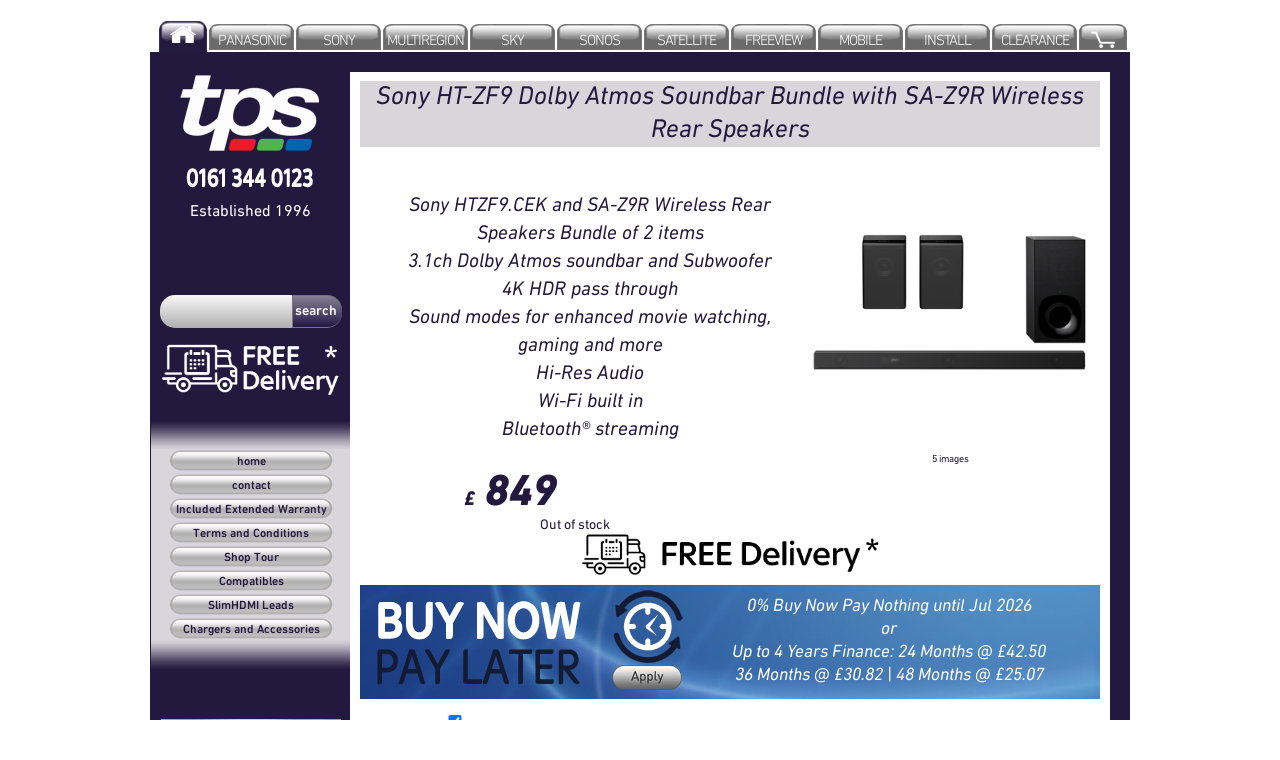

--- FILE ---
content_type: text/html; charset=UTF-8
request_url: https://www.tps.uk.com/?tab_id=1&choice_id=240&product_group_id=297&product_id=4396&choice_type=1
body_size: 26655
content:





<!DOCTYPE html>

<head>

<script>
  (function(i,s,o,g,r,a,m){i['GoogleAnalyticsObject']=r;i[r]=i[r]||function(){
  (i[r].q=i[r].q||[]).push(arguments)},i[r].l=1*new Date();a=s.createElement(o),
  m=s.getElementsByTagName(o)[0];a.async=1;a.src=g;m.parentNode.insertBefore(a,m)
  })(window,document,'script','//www.google-analytics.com/analytics.js','ga');

  ga('create', 'UA-46849618-2', 'tps.uk.com');
  ga('send', 'pageview');

</script><script>
  !function(f,b,e,v,n,t,s)
  {if(f.fbq)return;n=f.fbq=function(){n.callMethod?
  n.callMethod.apply(n,arguments):n.queue.push(arguments)};
  if(!f._fbq)f._fbq=n;n.push=n;n.loaded=!0;n.version='2.0';
  n.queue=[];t=b.createElement(e);t.async=!0;
  t.src=v;s=b.getElementsByTagName(e)[0];
  s.parentNode.insertBefore(t,s)}(window, document,'script',
  'https://connect.facebook.net/en_US/fbevents.js');
  fbq('init', '421350912033562');
  fbq('track', 'PageView');
</script>
<noscript><img height="1" width="1" style="display:none"
  src="https://www.facebook.com/tr?id=421350912033562&ev=PageView&noscript=1"
/></noscript>



<meta http-equiv="Content-Type" content="text/html; charset=utf-8" />
<meta name="description" content="description: ">
<meta name="keywords" content="keywords: Sony HT-ZF9 Dolby Atmos Soundbar Bundle with SA-Z9R Wireless Rear Speakers, Sony HTZF9.CEK and SA-Z9R Wireless Rear Speakers Bundle of 2 items,
3.1ch Dolby Atmos soundbar and Subwoofer,
4K HDR pass through,
Sound modes for enhanced movie watching, gaming and more,
Hi-Res Audio,
Wi-Fi built in,
Bluetooth® streaming">
<meta name="author" content="author: " />
<meta name="google-site-verification" content="Bw-K0OkCplfy7jhHBAGiaIO8T6ZqVoDsEOeanAdgK5Q" />
<meta name="google-site-verification" content="Bw-K0OkCplfy7jhHBAGiaIO8T6ZqVoDsEOeanAdgK5Q" />

<title>TPS - The Perfect Signal Ltd</title>

<LINK rel="shortcut icon" href="img/favicon.ico">
<link rel="stylesheet" type="text/css" href="/styles.css">

<!--[if lte IE 7]> <style type="text/css">@import "IE-override.css";</style> <![endif]-->
<script>(function(w,d,t,r,u){var f,n,i;w[u]=w[u]||[],f=function(){var o={ti:"26071896"};o.q=w[u],w[u]=new UET(o),w[u].push("pageLoad")},n=d.createElement(t),n.src=r,n.async=1,n.onload=n.onreadystatechange=function(){var s=this.readyState;s&&s!=="loaded"&&s!=="complete"||(f(),n.onload=n.onreadystatechange=null)},i=d.getElementsByTagName(t)[0],i.parentNode.insertBefore(n,i)})(window,document,"script","//bat.bing.com/bat.js","uetq");</script>

<script type="text/javascript" src="/js/tps.js"></script>
<script type="text/javascript" src="SagePay/scripts/common.js" ></script>
<script type="text/javascript" src="SagePay/scripts/countrycodes.js"></script>
<script type="text/javascript" src="SagePay/scripts/customerDetails.js"></script>

<script src="lightbox/js/jquery-1.10.2.min.js"></script>
<script src="lightbox/js/lightbox-2.6.min.js"></script>

<link rel="stylesheet" href="lightbox/css/lightbox.css" type="text/css" media="screen" />


<link href="https://www.tps.uk.com/img/apple-touch-icons/apple-touch-icon.png" rel="apple-touch-icon" />
<link href="https://www.tps.uk.com/img/apple-touch-icons/apple-touch-icon-76x76.png" rel="apple-touch-icon" sizes="76x76" />
<link href="https://www.tps.uk.com/img/apple-touch-icons/apple-touch-icon-120x120.png" rel="apple-touch-icon" sizes="120x120" />
<link href="https://www.tps.uk.com/img/apple-touch-icons/apple-touch-icon-152x152.png" rel="apple-touch-icon" sizes="152x152" />
<link href="https://www.tps.uk.com/img/apple-touch-icons/apple-touch-icon-180x180.png" rel="apple-touch-icon" sizes="180x180" />
<link href="https://www.tps.uk.com/img/apple-touch-icons/icon-hires.png" rel="icon" sizes="192x192" />
<link href="https://www.tps.uk.com/img/apple-touch-icons/icon-normal.png" rel="icon" sizes="128x128" />

<!-- TrustBox script -->
<script type="text/javascript" src="//widget.trustpilot.com/bootstrap/v5/tp.widget.bootstrap.min.js" async></script>
<!-- End TrustBox script -->


<!-- Google tag (gtag.js) -->
<script async src="https://www.googletagmanager.com/gtag/js?id=AW-1071355972"></script>
<script>
  window.dataLayer = window.dataLayer || [];
  function gtag(){dataLayer.push(arguments)};
  gtag('js', new Date());
  
  gtag('config', 'AW-1071355972');
</script>

</head>

<body>



<!-- PRELOAD ROLLOVER IMAGES -->
<img style="display:none" src="img/buttons/back_over.png" alt="">
<img style="display:none" src="img/buttons/buy_over.png" alt="">
<img style="display:none" src="img/buttons/buy_small_over.png" alt="">
<img style="display:none" src="img/buttons/cancel_over.png" alt="">
<img style="display:none" src="img/buttons/checkout_over.png" alt="">
<img style="display:none" src="img/buttons/clear_over.png" alt="">
<img style="display:none" src="img/buttons/proceed_over.png" alt="">
<img style="display:none" src="img/buttons/search_again_over.png" alt="">
<img style="display:none" src="img/buttons/send_over.png" alt="">
<img style="display:none" src="img/buttons/submittedover.png" alt="">
<img style="display:none" src="img/buttons/transparent_image.png" alt="">
<img style="display:none" src="img/buttons/update_over.png" alt="">
<img style="display:none" src="img/buttons/button_on.gif" alt="">
<img style="display:none" src="img/tps_tab_images/inner_images/tab_home.png" alt="">
<img style="display:none" src="img/cart/cart_empty.png" alt="">
<img style="display:none" src="img/cart/cart_not_empty.png" alt="">
<img style="display:none" src="img/tps_tab_images/tab-off-narrow.png" alt="">
<img style="display:none" src="img/tps_tab_images/tab-on-narrow.png" alt="">
<img style="display:none" src="img/tps_tab_images/Tab-On.png" alt="">
<img style="display:none" src="img/tps_tab_images/tab-narrow-red.png" alt="">


<!--
VIP=3.144.162.108 
-->












<div id='sitewrapper'>


<!--*************START OF PRIMARY NAV******************-->

<div class='primary-nav'>
  <ul>
     
       <li>
       
              <a href="https://www.tps.uk.com/?tab_name=HOME&amp;tab_id=1">
       
       <!-- <a href="https://www.tps.uk.com/t/home/1">  -->
       
       <div class="tabcontainer">
       
       <div class='tabonnarrow'>
       <img src="https://www.tps.uk.com/img/tps_tab_images/inner_images/tab_home.png" alt="tab_home.png">
       </div>
       
       </div>
       
       </a>
              
       </li>       
     
       <li>
       
       
       <a href="https://www.tps.uk.com/?tab_name=PANASONIC&amp;tab_id=52">
       
       <!-- <a href="https://www.tps.uk.com/t/panasonic/52"> -->
       
       <div class="tabcontainer">
       
       <div class='taboff'>
              <span class='tabofftext'>PANASONIC</span>
              </div>
       
       </div>
       
       </a>
       
       <!--
       <a class='' href="?tab_name=PANASONIC&amp;tab_id=52">
       PANASONIC       </a>
       -->
       
              
       </li>       
     
       <li>
       
       
       <a href="https://www.tps.uk.com/?tab_name=SONY&amp;tab_id=54">
       
       <!-- <a href="https://www.tps.uk.com/t/sony/54"> -->
       
       <div class="tabcontainer">
       
       <div class='taboff'>
              <span class='tabofftext'>SONY</span>
              </div>
       
       </div>
       
       </a>
       
       <!--
       <a class='' href="?tab_name=SONY&amp;tab_id=54">
       SONY       </a>
       -->
       
              
       </li>       
     
       <li>
       
       
       <a href="https://www.tps.uk.com/?tab_name=MULTIREGION&amp;tab_id=64">
       
       <!-- <a href="https://www.tps.uk.com/t/multiregion/64"> -->
       
       <div class="tabcontainer">
       
       <div class='taboff'>
              <span class='tabofftext'>MULTIREGION</span>
              </div>
       
       </div>
       
       </a>
       
       <!--
       <a class='' href="?tab_name=MULTIREGION&amp;tab_id=64">
       MULTIREGION       </a>
       -->
       
              
       </li>       
     
       <li>
       
       
       <a href="https://www.tps.uk.com/?tab_name=SKY&amp;tab_id=46">
       
       <!-- <a href="https://www.tps.uk.com/t/sky/46"> -->
       
       <div class="tabcontainer">
       
       <div class='taboff'>
              <span class='tabofftext'>SKY</span>
              </div>
       
       </div>
       
       </a>
       
       <!--
       <a class='' href="?tab_name=SKY&amp;tab_id=46">
       SKY       </a>
       -->
       
              
       </li>       
     
       <li>
       
       
       <a href="https://www.tps.uk.com/?tab_name=SONOS&amp;tab_id=57">
       
       <!-- <a href="https://www.tps.uk.com/t/sonos/57"> -->
       
       <div class="tabcontainer">
       
       <div class='taboff'>
              <span class='tabofftext'>SONOS</span>
              </div>
       
       </div>
       
       </a>
       
       <!--
       <a class='' href="?tab_name=SONOS&amp;tab_id=57">
       SONOS       </a>
       -->
       
              
       </li>       
     
       <li>
       
       
       <a href="https://www.tps.uk.com/?tab_name=SATELLITE&amp;tab_id=2">
       
       <!-- <a href="https://www.tps.uk.com/t/satellite/2"> -->
       
       <div class="tabcontainer">
       
       <div class='taboff'>
              <span class='tabofftext'>SATELLITE</span>
              </div>
       
       </div>
       
       </a>
       
       <!--
       <a class='' href="?tab_name=SATELLITE&amp;tab_id=2">
       SATELLITE       </a>
       -->
       
              
       </li>       
     
       <li>
       
       
       <a href="https://www.tps.uk.com/?tab_name=FREEVIEW&amp;tab_id=3">
       
       <!-- <a href="https://www.tps.uk.com/t/freeview/3"> -->
       
       <div class="tabcontainer">
       
       <div class='taboff'>
              <span class='tabofftext'>FREEVIEW</span>
              </div>
       
       </div>
       
       </a>
       
       <!--
       <a class='' href="?tab_name=FREEVIEW&amp;tab_id=3">
       FREEVIEW       </a>
       -->
       
              
       </li>       
     
       <li>
       
       
       <a href="https://www.tps.uk.com/?tab_name=MOBILE&amp;tab_id=44">
       
       <!-- <a href="https://www.tps.uk.com/t/mobile/44"> -->
       
       <div class="tabcontainer">
       
       <div class='taboff'>
              <span class='tabofftext'>MOBILE</span>
              </div>
       
       </div>
       
       </a>
       
       <!--
       <a class='' href="?tab_name=MOBILE&amp;tab_id=44">
       MOBILE       </a>
       -->
       
              
       </li>       
     
       <li>
       
       
       <a href="https://www.tps.uk.com/?tab_name=INSTALL&amp;tab_id=55">
       
       <!-- <a href="https://www.tps.uk.com/t/install/55"> -->
       
       <div class="tabcontainer">
       
       <div class='taboff'>
              <span class='tabofftext'>INSTALL</span>
              </div>
       
       </div>
       
       </a>
       
       <!--
       <a class='' href="?tab_name=INSTALL&amp;tab_id=55">
       INSTALL       </a>
       -->
       
              
       </li>       
     
       <li>
       
       
       <a href="https://www.tps.uk.com/?tab_name=CLEARANCE&amp;tab_id=65">
       
       <!-- <a href="https://www.tps.uk.com/t/clearance/65"> -->
       
       <div class="tabcontainer">
       
       <div class='taboff'>
              <span class='tabofftext'>CLEARANCE</span>
              </div>
       
       </div>
       
       </a>
       
       <!--
       <a class='' href="?tab_name=CLEARANCE&amp;tab_id=65">
       CLEARANCE       </a>
       -->
       
              
       </li>       
   <!--       
       <li>
   <form action="" method="get">
 <input type='search' name='search' id='search' value='search' onfocus=(value='') size='5'>
 <input type=submit value='GO'>
</form>       </li>
-->
                     <li>
      
<!--       
       <a style="font-weight:bold; color:red;" class=' ' href="?order_status=order&amp;tab_id=1&amp;tab_name=order">
         
         <div class="taboff">  
           <div class='tabofflhs'></div>
           <div class='taboffcen'><span class='tabofftext'>basket</span></div>
           <div class='taboffrhs'></div>
         </div>

       </a>
-->

       <a href="https://www.tps.uk.com/?order_status=order&amp;tab_id=1&amp;tab_name=order">
       
       <div class="tabcontainer">
       
           <div class='taboffnarrow'>
           
          
                  
           <span class='tabofftext'>
           
              <img src="https://www.tps.uk.com/img/cart/cart_empty.png" alt="cart empty">
                  </span>
           </div>
       <!-- if ($numberOfItems !=0) echo 'x'.$numberOfItems; -->
       
       </div>
       
       </a>




       </li>

  </ul>
 </div><!-- primary-nav -->

<!--*************END OF PRIMARY NAV******************-->

<!--*************START OF TOP BAR******************-->

 <div id='topbar'>
 </div><!-- topnavbar -->
 
 <div id='container'>
 
 <!--*************END OF TOP BAR******************-->



 <div id='choicenav'>



   <div width="164" id='logo'>
     <script type="text/javascript">
     //new fadeshow(IMAGES_ARRAY_NAME, slideshow_width, slideshow_height, borderwidth, delay, pause (0=no, 1=yes), optionalRandomOrder)
     new fadeshow (fadeimagestpslogo, 164, 129, 0, 3000, 0, "")
    </script>
    <noscript>  
     <a href="https://www.tps.uk.com/"><img width='164' src="img/home_tps_logo_mcr_20221019_1312px.jpg" alt="TPS The Perfect Signal LTD logo"></a>
    </noscript> 
   </div><!-- logo -->
  
  <div id='established'> Established 1996 </div>
  
<!-- TrustBox widget - Micro Review Count -->
<div class="trustpilot-widget" data-locale="en-GB" data-template-id="5419b6a8b0d04a076446a9ad" data-businessunit-id="545d3c9800006400057b66f2" data-style-height="40px" data-style-width="100%" data-theme="dark">
  <a href="https://uk.trustpilot.com/review/tps.uk.com" target="_blank" rel="noopener">Trustpilot</a>
</div>
<!-- End TrustBox widget -->


   
   <div id='search'>
   <form id='sitesearch' 'action=.' method=GET>
     <input type='hidden' name='tab_id' id='tab_id' value='1'>
     <input type='hidden' name='choice_id' id='choice_id' value='225'>     
     <input class='sitesearchtextinput' type='text' name='search' id='search' value='' maxlength="20"><input class="sitesearchbutton" type="submit" value="search" >
   </form>
   </div><!-- search -->
   
<div id='deliveryHomePage'>
  <a href="/?tab_name=tps&tab_id=1&choice_name=Terms_and_Conditions&choice_id=228"><img width='200' src="img/DeliveryFree.png" alt="TPS Free Delivery"></a>
</div>


   <div id='fadetop'></div>
   
   
<!--*************START OF CHOICE BUTTONS******************-->   
   
   <div id='choicebuttons'>
  <ul>
          <li class=''>
       <a href="https://www.tps.uk.com/?tab_name=tps&amp;tab_id=1&amp;choice_name=home&amp;choice_id=1">
       home       </a>     
    </li>
          <li class=''>
       <a href="https://www.tps.uk.com/?tab_name=tps&amp;tab_id=1&amp;choice_name=contact&amp;choice_id=3">
       contact       </a>     
    </li>
          <li class=''>
       <a href="https://www.tps.uk.com/?tab_name=tps&amp;tab_id=1&amp;choice_name=Included_Extended_Warranty&amp;choice_id=257">
       Included Extended Warranty       </a>     
    </li>
          <li class=''>
       <a href="https://www.tps.uk.com/?tab_name=tps&amp;tab_id=1&amp;choice_name=Terms_and_Conditions&amp;choice_id=228">
       Terms and Conditions       </a>     
    </li>
          <li class=''>
       <a href="https://www.tps.uk.com/?tab_name=tps&amp;tab_id=1&amp;choice_name=Shop_Tour&amp;choice_id=231">
       Shop Tour       </a>     
    </li>
          <li class=''>
       <a href="https://www.tps.uk.com/?tab_name=tps&amp;tab_id=1&amp;choice_name=Compatibles&amp;choice_id=235">
       Compatibles       </a>     
    </li>
          <li class=''>
       <a href="https://www.tps.uk.com/?tab_name=tps&amp;tab_id=1&amp;choice_name=SlimHDMI_Leads&amp;choice_id=247">
       SlimHDMI Leads       </a>     
    </li>
          <li class=''>
       <a href="https://www.tps.uk.com/?tab_name=tps&amp;tab_id=1&amp;choice_name=Chargers_and_Accessories&amp;choice_id=292">
       Chargers and Accessories       </a>     
    </li>
     </ul>
   </div><!-- choicebuttons -->

<!--***************END OF CHOICE BUTTONS**************-->

   <div id='fadebottom'></div>
      
   <div id='socialmedia'></div>




   
    <div id='shoptour'>
     <img src="/img/PanasonicPremium180.jpg">
     <img src="/img/SonyAuthorised180.jpg">
     
   </div>
   
   

<!--
 <a href="https://www.tps.uk.com/?tab_name=tps&tab_id=1&choice_name=Shop_Tour&choice_id=231">
   <div id='shoptour'>
     <img src="/img/TPS-Shop-Tour.jpg">
   </div>
</a>
-->
 </div><!-- choicenav -->

 <div id='maindisplay' >
<!--
<div style='color:red;text-align:center;font-size:36px;'>
Add Products to Basket and Save 10% on Almost Everything
</div>
--> 
  

<!-- 
//////////////////END OF - IF CHOICE TYPE IS FIXED HTML /////////////////////////////// 



//////////////////////// IF CHOICE TYPE IS PRODUCT GROUPS /////////////////////////////
/////////////////////////// PRODUCT GROUP = 1 /////////////////////////////////////////
--> 

 
  
<!--
/////////////////////////// END OF - PRODUCT GROUP = 1 //////////////////////////////// 


/////////////////////////// PRODUCT GROUP > 1 ///////////////////////////////////////// 
-->

  
  











<!--
/////////////////////////// END OF - PRODUCT GROUP > 1 /////////////////////////////
//////////////////////// END OF - IF CHOICE TYPE IS PRODUCT GROUPS /////////////////
-->



<div id='productpagename'>Sony HT-ZF9 Dolby Atmos Soundbar Bundle with SA-Z9R Wireless Rear Speakers</div>

<div id='productpageImgShortDesPriceContainer' class='wraptocenter'>

  <div id='productpageimagecontainer'>
 
 

<a href="/img/products/400/Sony-HTZF9-BUNDLE-with-SA-Z9R-Wireless-Rear-Speakers.jpg" 
data-lightbox="lightbox[4396ProductImages]" 
title="Sony HT-ZF9 Dolby Atmos Soundbar Bundle with SA-Z9R Wireless Rear Speakers"><img src="/img/products/400/Sony-HTZF9-BUNDLE-with-SA-Z9R-Wireless-Rear-Speakers.jpg"></a>

        

<a href="/img/products/1000/Sony-HTZF9.CEK-Soundbar-2.jpg" data-lightbox="lightbox[4396ProductImages]" 
title="Sony HT-ZF9 Dolby Atmos Soundbar Bundle with SA-Z9R Wireless Rear Speakers"></a>

        

<a href="/img/products/1000/Sony-HTZF9.CEK-Soundbar-3.jpg" data-lightbox="lightbox[4396ProductImages]" 
title="Sony HT-ZF9 Dolby Atmos Soundbar Bundle with SA-Z9R Wireless Rear Speakers"></a>

        

<a href="/img/products/1000/Sony-HTZF9.CEK-Soundbar-4.jpg" data-lightbox="lightbox[4396ProductImages]" 
title="Sony HT-ZF9 Dolby Atmos Soundbar Bundle with SA-Z9R Wireless Rear Speakers"></a>

        

<a href="/img/products/1000/Sony-HTZF9.CEK-Soundbar-5.jpg" data-lightbox="lightbox[4396ProductImages]" 
title="Sony HT-ZF9 Dolby Atmos Soundbar Bundle with SA-Z9R Wireless Rear Speakers"></a>

5  images 



  </div><!-- productpageimagecontainer  -->


  <div id='productshortdescription'>


  Sony HTZF9.CEK and SA-Z9R Wireless Rear Speakers Bundle of 2 items<br>
3.1ch Dolby Atmos soundbar and Subwoofer<br>
4K HDR pass through<br>
Sound modes for enhanced movie watching, gaming and more<br>
Hi-Res Audio<br>
Wi-Fi built in<br>
Bluetooth® streaming
  </div>
  


  
  
    <div id='productpagedetailsandorder'>


<div id='priceprevious'>
</div> <!-- priceprevious -->



<div id='pageproductprice'>



<span style="font-size:20px;vertical-align:0px;">&pound;</span>
    849</div>


<!-- <label>carriage:</label>&pound;<br> -->
<div id="productpagebuybutton">
</div><!-- productpagebuybutton  -->

<div id="pricetypesuffix">
Out of stock</div>



<!--
  
-->




  </div><!-- productpagedetailsandorder  --> 

 
  
  
  
  
  
  



	<div id='FreeDeliveryContainer'>
	  <div style='display:inline'>
	<a href='/?tab_name=tps&tab_id=1&choice_name=Terms_and_Conditions&choice_id=228'><img width='300' src='img/DeliveryFreeProductPage.png' alt='TPS Free Delivery'></a>
	  </div>
	</div>
	  
  
  
  
  
  
  
  
 
  
</div><!--  productpageImgShortDesPriceContainer  -->


<!--
<div id='financeOptions'>
  <div id='BNPL'>
  <h4>BUY NOW<br>
  PAY LATER</h4>
  </div>
  <div id='BNPLTerms' style='text-align:center'>
  
  <p>0% Buy Now Pay Later<br>
  Pay Nothing until Jan 2027 or</p>
  <p>24 Months @ &pound;42.50 per month<br>
  36 Months @ &pound;30.82 per month<br>
  48 Months @ &pound;25.07 per month<br>
  </p>
  </div>
  <div id='BNPLApply'>

        <form action="https://www.tps.uk.com/?tab_id=1&choice_id=264" method="POST">
        <input type="hidden" name="action" value="add">      
        <input type="hidden" name="id" value="4396">
        <input type="hidden" name="productQty" value="1">
        <input type="hidden" name="tab_name" value="order"> 
        <input type="submit" class="image apply_large" value="">
        </form>
  
  </div> 
</div>
-->
<!--
<div style='color:red;text-align:center;font-size:36px;'>
Add to Basket and Save 10% on almost Everything
</div>
-->






<div id="BNPLcontainer">


  <div id="BNPLimage">

<img src="/img/BNPL-banner.jpg">
  
  </div>
  
  <div id="BNPLtext">


0% Buy Now Pay Nothing until Jul 2026<br>or<br>

Up to 4 Years Finance: 24 Months @ &pound;42.50<br>36 Months @ &pound;30.82 | 48 Months @ &pound;25.07
  </div>


  <div id='BNPLApply'>

        <form action="https://www.tps.uk.com/?tab_id=1&choice_id=264" method="POST">
        <input type="hidden" name="action" value="add">      
        <input type="hidden" name="id" value="4396">
        <input type="hidden" name="model" value="HTZF9.CEK"> 
        <input type="hidden" name="productQty" value="1">
        <input type="hidden" name="tab_name" value="order"> 
        <input type="submit" class="image apply_large" value="">
        </form>
  
  </div> 


</div>











<div id='productlongdescription'>


   
<script language="JavaScript">
var checkDisplay = function(check, div) { //check ID, div ID
  div = document.getElementById(div), check = document.getElementById(check);
    check.onclick = function(){
      div.style.display = (this.checked) ? "block" : "none";
      div.reset();
      };
      check.onclick();
};
</script>


	<input type="checkbox" id="check" checked="checked"> Hide/Show Special offers

	<div id="div" class="advert">
	<table class="offer_product">
      <tr valign="middle" align="center">
        <td style="width:150px">
        <a href="https://www.tps.uk.com/?tab_name=tps&tab_id=1&choice_id=4&product_group_id=7&product_id=5035&choice_type=1">
          <img src="img/products/120/FREE_Dolby_Atmos_Blu-ray_Disc.jpg" alt="" border="0">
        </a>
        </td>
        <td>
        <a href="https://www.tps.uk.com/?tab_name=tps&tab_id=1&choice_id=4&product_group_id=7&product_id=5035&choice_type=1">Free Dolby Atmos Blu-ray Disc when you purchase this product. Choice of titles. Make your selection during checkout.</a></td>

      
    
    </table>	   
	</div>
	<script type="text/javascript">
	checkDisplay("check", "div");
	</script>
        <br><br>
Sony HT-ZF9 Dolby Atmos Soundbar Bundle with SA-Z9R Wireless Rear Speakers includes the following products<br><br>
<a class='textdecnone' href="?tab_name=tps&amp;tab_id=1&amp;choice_name=&amp;choice_id=240&amp;product_group_id=297&amp;product_name=Sony_HT-ZF9_Dolby_Atmos_Soundbar&amp;product_id=4148&amp;choice_type=1">
<div class="package_product">
  <div class="package_product_img">
  <img src="img/products/120/Sony-HTZF9.CEK-Soundbar.jpg">
  </div><!-- package_product_img -->

  <div class="package_product_name">
  Sony HT-ZF9 Dolby Atmos Soundbar  </div><!-- package_product_name -->

  <div class="package_product_description">
  3.1ch Dolby Atmos soundbar and Subwoofer<br>
4K HDR pass through<br>
Sound modes for enhanced movie watching, gaming and more<br>
Hi-Res Audio<br>
Wi-Fi built in<br>
Bluetooth® streaming  </div><!-- package_product_description -->
  
  <div class="package_product_info">
  
<a class='nodec' href="?tab_name=tps&amp;tab_id=1&amp;choice_name=&amp;choice_id=240&amp;product_group_id=297&amp;product_name=Sony_HT-ZF9_Dolby_Atmos_Soundbar&amp;product_id=4148&amp;choice_type=1"><div class='button'>Info</div></a>
  
  </div><!-- package_product_info -->
</div><!-- package_product -->
</a>

<a class='textdecnone' href="?tab_name=tps&amp;tab_id=1&amp;choice_name=&amp;choice_id=240&amp;product_group_id=297&amp;product_name=Sony_SA-Z9R_Wireless_Rear_Speaker_for_HT-ZF9_Pair&amp;product_id=4255&amp;choice_type=1">
<div class="package_product">
  <div class="package_product_img">
  <img src="img/products/120/Sony-SA-Z9R-Wireless-Rear-Speaker-for-HT-ZF9.jpg">
  </div><!-- package_product_img -->

  <div class="package_product_name">
  Sony SA-Z9R Wireless Rear Speaker for HT-ZF9 Pair  </div><!-- package_product_name -->

  <div class="package_product_description">
  Wireless Rear Speaker Pair<br>
Designed for use with HT-ZF9 Soundbar<br>
Automatic wireless connection<br>
Wall mountable  </div><!-- package_product_description -->
  
  <div class="package_product_info">
  
<a class='nodec' href="?tab_name=tps&amp;tab_id=1&amp;choice_name=&amp;choice_id=240&amp;product_group_id=297&amp;product_name=Sony_SA-Z9R_Wireless_Rear_Speaker_for_HT-ZF9_Pair&amp;product_id=4255&amp;choice_type=1"><div class='button'>Info</div></a>
  
  </div><!-- package_product_info -->
</div><!-- package_product -->
</a>




</div><!--  productlongdescription  -->



<!-- REQUIRES TIDYING -->
<!-- END OF REQUIRES TIDYING -->

 </div><!-- maindisplay -->
 
 <div id='rhsbar'>

 </div><!-- rhsbar -->
 
 </div><!-- container --> 
 
 <div id='lineabovebottombar'>
  <div id='section1'>
  </div><!-- section1 -->
  <div id='section2'>
  </div><!-- section2 -->
  <div id='section3'>
  </div><!-- section3 -->
 </div><!-- lineabovebottombar -->
 
 <div id='bottombar'>

<ul>
  <li>
&copy; TPS MMXXVI  </li>
  <li>
  <a href="https://www.tps.uk.com/?choice_id=198">Privacy Statement</a>
  </li>
</ul>

 </div><!-- bottombar -->
<!-- 
   <form action="" method="get">
 <input type='search' name='search' id='search' value='search' onfocus=(value='') size='5'>
 <input type=submit value='GO'>
</form>-->

</div><!-- sitewrapper -->


</body>

<!--
<footer>
<a href="https://seal.beyondsecurity.com/vulnerability-scanner-verification/www.tps.uk.com"><img src="https://seal.beyondsecurity.com/verification-images/www.tps.uk.com/vulnerability-scanner-2.gif" alt="Website Security Test" border="0"></a>
</footer>
-->

--- FILE ---
content_type: application/javascript
request_url: https://www.tps.uk.com/SagePay/scripts/countrycodes.js
body_size: 10198
content:


// Data & function(s) for ISO 3166-1 country names and codes


// Get HTML for a list of Select options of ISO 3166-1 country names and codes.
// eg "<option value="GB">United Kingdom</option>
//     <option value="US" SELECTED>United States</option>"
// Parameters: strSelectedValue is a value that will be marked as "SELECTED" 
//             if it is found in the options list
function getCountryOptionsListHtml(strSelectedValue) {
    var strCountryOptionsList = '<option value="">Please select...</option>\n';
    for (var i = 0; i < countries.length; i++) {  
        strCountryOptionsList += '<option value="' + countries[i].code + '"'
        if (strSelectedValue == countries[i].code) {
            strCountryOptionsList += " SELECTED"
        }
        strCountryOptionsList += ">" + countries[i].name + "</option>\n";
    }
    return strCountryOptionsList;
}


// Get the country name for a given code.
function getCountryName(strCountryCode) {
    for (var i = 0; i < countries.length; i++) {  
        if (strCountryCode == countries[i].code) {
            return countries[i].name;
        }
    }
    return "";
}


// ISO 3166-1 country names and codes from http://opencountrycodes.appspot.com/javascript		
countries = [
   {code: "GB", name: "United Kingdom"},
    {code: "AF", name: "Afghanistan"},
    {code: "AX", name: "Aland Islands"},
    {code: "AL", name: "Albania"},
    {code: "DZ", name: "Algeria"},
    {code: "AS", name: "American Samoa"},
    {code: "AD", name: "Andorra"},
    {code: "AO", name: "Angola"},
    {code: "AG", name: "Antigua and Barbuda"},
    {code: "AR", name: "Argentina"},
    {code: "AM", name: "Armenia"},
    {code: "AW", name: "Aruba"},
    {code: "AU", name: "Australia"},
    {code: "AT", name: "Austria"},
    {code: "AZ", name: "Azerbaijan"},
    {code: "BS", name: "Bahamas"},
    {code: "BH", name: "Bahrain"},
    {code: "BD", name: "Bangladesh"},
    {code: "BB", name: "Barbados"},
    {code: "BY", name: "Belarus"},
    {code: "BE", name: "Belgium"},
    {code: "BZ", name: "Belize"},
    {code: "BJ", name: "Benin"},
    {code: "BM", name: "Bermuda"},
    {code: "BT", name: "Bhutan"},
    {code: "BO", name: "Bolivia"},
    {code: "BA", name: "Bosnia and Herzegovina"},
    {code: "BW", name: "Botswana"},
    {code: "BR", name: "Brazil"},
    {code: "IO", name: "British Indian Ocean Territory"},
    {code: "BN", name: "Brunei Darussalam"},
    {code: "BG", name: "Bulgaria"},
    {code: "BF", name: "Burkina Faso"},
    {code: "BI", name: "Burundi"},
    {code: "KH", name: "Cambodia"},
    {code: "CM", name: "Cameroon"},
    {code: "CA", name: "Canada"},
    {code: "CV", name: "Cape Verde"},
    {code: "KY", name: "Cayman Islands"},
    {code: "CF", name: "Central African Republic"},
    {code: "TD", name: "Chad"},
    {code: "CL", name: "Chile"},
    {code: "CN", name: "China"},
    {code: "CO", name: "Colombia"},
    {code: "KM", name: "Comoros"},
    {code: "CG", name: "Congo"},
    {code: "CD", name: "Congo, The Democratic Republic of the"},
    {code: "CK", name: "Cook Islands"},
    {code: "CR", name: "Costa Rica"},
    {code: "HR", name: "Croatia"},
    {code: "CU", name: "Cuba"},
    {code: "CY", name: "Cyprus"},
    {code: "CZ", name: "Czech Republic"},
    {code: "DK", name: "Denmark"},
    {code: "DM", name: "Dominica"},
    {code: "DO", name: "Dominican Republic"},
    {code: "EC", name: "Ecuador"},
    {code: "EG", name: "Egypt"},
    {code: "SV", name: "El Salvador"},
    {code: "GQ", name: "Equatorial Guinea"},
    {code: "ER", name: "Eritrea"},
    {code: "EE", name: "Estonia"},
    {code: "ET", name: "Ethiopia"},
    {code: "FK", name: "Falkland Islands (Malvinas)"},
    {code: "FO", name: "Faroe Islands"},
    {code: "FJ", name: "Fiji"},
    {code: "FI", name: "Finland"},
    {code: "FR", name: "France"},
    {code: "GF", name: "French Guiana"},
    {code: "PF", name: "French Polynesia"},
    {code: "TF", name: "French Southern Territories"},
    {code: "GA", name: "Gabon"},
    {code: "GM", name: "Gambia"},
    {code: "GE", name: "Georgia"},
    {code: "DE", name: "Germany"},
    {code: "GH", name: "Ghana"},
    {code: "GI", name: "Gibraltar"},
    {code: "GR", name: "Greece"},
    {code: "GL", name: "Greenland"},
    {code: "GD", name: "Grenada"},
    {code: "GP", name: "Guadeloupe"},
    {code: "GU", name: "Guam"},
    {code: "GT", name: "Guatemala"},
    {code: "GG", name: "Guernsey"},
    {code: "GN", name: "Guinea"},
    {code: "GW", name: "Guinea-Bissau"},
    {code: "GY", name: "Guyana"},
    {code: "HT", name: "Haiti"},
    {code: "VA", name: "Holy See (Vatican City State)"},
    {code: "HN", name: "Honduras"},
    {code: "HK", name: "Hong Kong"},
    {code: "HU", name: "Hungary"},
    {code: "IS", name: "Iceland"},
    {code: "IN", name: "India"},
    {code: "ID", name: "Indonesia"},
    {code: "IQ", name: "Iraq"},
    {code: "IE", name: "Ireland"},
    {code: "IM", name: "Isle of Man"},
    {code: "IL", name: "Israel"},
    {code: "IT", name: "Italy"},
    {code: "JM", name: "Jamaica"},
    {code: "JP", name: "Japan"},
    {code: "JE", name: "Jersey"},
    {code: "JO", name: "Jordan"},
    {code: "KZ", name: "Kazakhstan"},
    {code: "KE", name: "Kenya"},
    {code: "KI", name: "Kiribati"},
    {code: "KP", name: "Korea, Democratic People's Republic of"},
    {code: "KR", name: "Korea, Republic of"},
    {code: "KW", name: "Kuwait"},
    {code: "KG", name: "Kyrgyzstan"},
    {code: "LA", name: "Lao People's Democratic Republic"},
    {code: "LV", name: "Latvia"},
    {code: "LB", name: "Lebanon"},
    {code: "LS", name: "Lesotho"},
    {code: "LR", name: "Liberia"},
    {code: "LI", name: "Liechtenstein"},
    {code: "LT", name: "Lithuania"},
    {code: "LU", name: "Luxembourg"},
    {code: "MO", name: "Macao"},
    {code: "MK", name: "Macedonia, The Former Yugoslav Republic of"},
    {code: "MG", name: "Madagascar"},
    {code: "MW", name: "Malawi"},
    {code: "MY", name: "Malaysia"},
    {code: "MV", name: "Maldives"},
    {code: "ML", name: "Mali"},
    {code: "MT", name: "Malta"},
    {code: "MH", name: "Marshall Islands"},
    {code: "MQ", name: "Martinique"},
    {code: "MR", name: "Mauritania"},
    {code: "MU", name: "Mauritius"},
    {code: "YT", name: "Mayotte"},
    {code: "MX", name: "Mexico"},
    {code: "FM", name: "Micronesia, Federated States of"},
    {code: "MD", name: "Moldova"},
    {code: "MC", name: "Monaco"},
    {code: "MN", name: "Mongolia"},
    {code: "ME", name: "Montenegro"},
    {code: "MS", name: "Montserrat"},
    {code: "MA", name: "Morocco"},
    {code: "MZ", name: "Mozambique"},
    {code: "MM", name: "Myanmar"},
    {code: "NA", name: "Namibia"},
    {code: "NR", name: "Nauru"},
    {code: "NP", name: "Nepal"},
    {code: "NL", name: "Netherlands"},
    {code: "AN", name: "Netherlands Antilles"},
    {code: "NC", name: "New Caledonia"},
    {code: "NZ", name: "New Zealand"},
    {code: "NI", name: "Nicaragua"},
    {code: "NE", name: "Niger"},
    {code: "NG", name: "Nigeria"},
    {code: "NU", name: "Niue"},
    {code: "MP", name: "Northern Mariana Islands"},
    {code: "NO", name: "Norway"},
    {code: "OM", name: "Oman"},
    {code: "PK", name: "Pakistan"},
    {code: "PW", name: "Palau"},
    {code: "PA", name: "Panama"},
    {code: "PG", name: "Papua New Guinea"},
    {code: "PY", name: "Paraguay"},
    {code: "PE", name: "Peru"},
    {code: "PH", name: "Philippines"},
    {code: "PL", name: "Poland"},
    {code: "PT", name: "Portugal"},
    {code: "PR", name: "Puerto Rico"},
    {code: "QA", name: "Qatar"},
    {code: "RE", name: "Réunion"},
    {code: "RO", name: "Romania"},
    {code: "RU", name: "Russian Federation"},
    {code: "BL", name: "Saint Barthélemy"},
    {code: "SH", name: "Saint Helena"},
    {code: "KN", name: "Saint Kitts and Nevis"},
    {code: "LC", name: "Saint Lucia"},
    {code: "MF", name: "Saint Martin"},
    {code: "PM", name: "Saint Pierre and Miquelon"},
    {code: "VC", name: "Saint Vincent and the Grenadines"},
    {code: "WS", name: "Samoa"},
    {code: "SM", name: "San Marino"},
    {code: "ST", name: "Sao Tome and Principe"},
    {code: "SA", name: "Saudi Arabia"},
    {code: "SN", name: "Senegal"},
    {code: "RS", name: "Serbia"},
    {code: "SC", name: "Seychelles"},
    {code: "SL", name: "Sierra Leone"},
    {code: "SG", name: "Singapore"},
    {code: "SK", name: "Slovakia"},
    {code: "SI", name: "Slovenia"},
    {code: "SB", name: "Solomon Islands"},
    {code: "SO", name: "Somalia"},
    {code: "ZA", name: "South Africa"},
    {code: "ES", name: "Spain"},
    {code: "LK", name: "Sri Lanka"},
    {code: "SD", name: "Sudan"},
    {code: "SR", name: "Suriname"},
    {code: "SJ", name: "Svalbard and Jan Mayen"},
    {code: "SZ", name: "Swaziland"},
    {code: "SE", name: "Sweden"},
    {code: "CH", name: "Switzerland"},
    {code: "TW", name: "Taiwan, Province of China"},
    {code: "TJ", name: "Tajikistan"},
    {code: "TZ", name: "Tanzania, United Republic of"},
    {code: "TH", name: "Thailand"},
    {code: "TL", name: "Timor-Leste"},
    {code: "TG", name: "Togo"},
    {code: "TK", name: "Tokelau"},
    {code: "TO", name: "Tonga"},
    {code: "TT", name: "Trinidad and Tobago"},
    {code: "TN", name: "Tunisia"},
    {code: "TR", name: "Turkey"},
    {code: "TC", name: "Turks and Caicos Islands"},
    {code: "TV", name: "Tuvalu"},
    {code: "UG", name: "Uganda"},
    {code: "UA", name: "Ukraine"},
    {code: "AE", name: "United Arab Emirates"},
    {code: "GB", name: "United Kingdom"},
    {code: "US", name: "United States"},
    {code: "UY", name: "Uruguay"},
    {code: "UZ", name: "Uzbekistan"},
    {code: "VU", name: "Vanuatu"},
    {code: "VE", name: "Venezuela"},
    {code: "VN", name: "Viet Nam"},
    {code: "VG", name: "Virgin Islands, British"},
    {code: "VI", name: "Virgin Islands, U.S."},
    {code: "YE", name: "Yemen"},
    {code: "ZM", name: "Zambia"},
    {code: "ZW", name: "Zimbabwe"}
];
